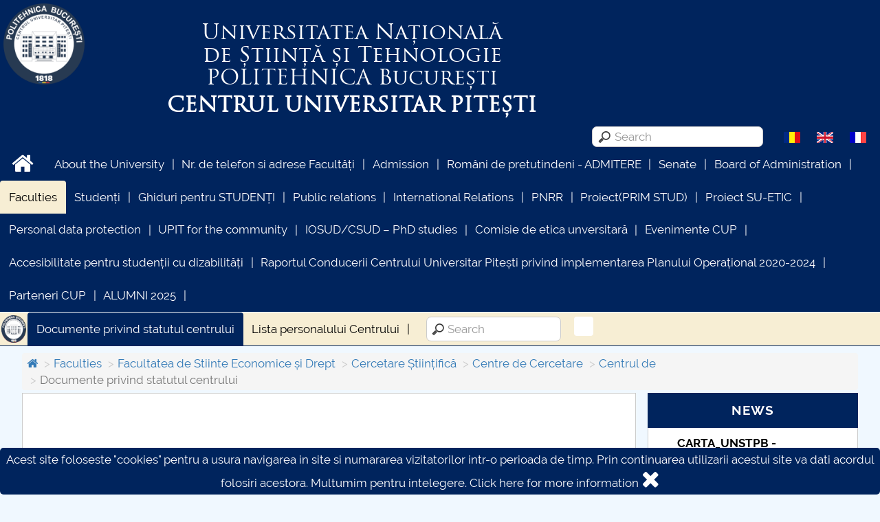

--- FILE ---
content_type: text/html; charset=utf-8
request_url: https://www.upit.ro/en/facultes/facultatea-de-stiinte-economice-si-drept-1/cercetare-stiintifica-1/centre-de-cercetare1/centrul-de1/documente-privind-statutul-centrului1
body_size: 9562
content:
<!DOCTYPE HTML>
<html>
  <head>
    <title>Documente privind statutul centrului</title>
    <meta name="viewport" content="width=device-width, initial-scale=1">
    <meta http-equiv="Content-Type" content="text/html; charset=utf-8" />
    <meta name="keywords" content="" />
    <meta name="description" content="POLITEHNICA București - Centrul Universitar Pitești" />
    <link rel="canonical" href="https://www.upit.ro/en/faculties/facultatea-de-stiinte-economice-si-drept-1/cercetare-stiintifica-1/centre-de-cercetare1/centrul-de1/documente-privind-statutul-centrului1" />

    <!-- Schema.org markup for Google+ -->
    <meta itemprop="name" content="Documente privind statutul centrului">
    <meta itemprop="description" content="POLITEHNICA București - Centrul Universitar Pitești">
    <meta itemprop="image" content="https://www.upit.ro/template/default/images/siglasiteupit.png">
    <!-- Twitter Card data -->
    <meta name="twitter:card" content="summary">
    <meta name="twitter:site" content="https://www.upit.ro/">
    <meta name="twitter:title" content="Documente privind statutul centrului">
    <meta name="twitter:description" content="POLITEHNICA București - Centrul Universitar Pitești">
    <meta name="twitter:creator" content="@Official_Upit">
    <meta name="twitter:image" content="https://www.upit.ro/template/default/images/siglasiteupit.png">
    <!-- Open Graph data -->
    <meta property="og:title" content="Documente privind statutul centrului" />
    <meta property="og:type" content="article" />
    <meta property="og:url" content="https://www.upit.ro/en/faculties/facultatea-de-stiinte-economice-si-drept-1/cercetare-stiintifica-1/centre-de-cercetare1/centrul-de1/documente-privind-statutul-centrului1" />
    <meta property="og:image" content="https://www.upit.ro/template/default/images/siglasiteupit.png">    <meta property="og:description" content="POLITEHNICA București - Centrul Universitar Pitești" />
    <meta property="og:site_name" content="POLITEHNICA București - Centrul Universitar Pitești" />
    <meta property="article:publisher" content="https://www.facebook.com/Universitatea-din-Pite%C8%99ti-100702105547858" />
    <meta property="article:author" content="https://www.facebook.com/Universitatea-din-Pite%C8%99ti-100702105547858" />

    <link rel="shortcut icon" type="image/x-icon" href="https://www.upit.ro/favicon.ico" />
    <!-- css files -->
    <link href="https://www.upit.ro/template/default/css/bootstrap.min.css" rel="stylesheet" type="text/css" media="all"/>
    <link href="https://www.upit.ro/template/default/css/font-awesome.min.css" rel="stylesheet" type="text/css" media="all"/>
    <link href="https://www.upit.ro/template/default/css/owl.carousel.css" rel="stylesheet" type="text/css" media="all"/>
    <link rel='stylesheet' href='https://www.upit.ro/template/default/js/fullcalendar/fullcalendar.min.css' />
    <link href="https://www.upit.ro/template/default/css/style.css" rel="stylesheet" type="text/css" media="all"/>
    <!-- /css files -->

    <!--[if lt IE 9]>
      <script src="https://www.upit.ro/template/default/js/html5shiv.min.js"></script>
      <script src="https://www.upit.ro/template/default/js/respond.min.js"></script>
      <link rel="stylesheet" href="https://www.upit.ro/template/default/css/ie.css">
    <![endif]-->
  </head>
  <body>
    <header>
      <div id="header_top" class="">
        <div id="header_top_left">
          <a href="https://www.upit.ro/en/#home" class="logo">
            <img src="https://www.upit.ro/template/default/images/siglasiteupit.png" alt="Logo" class="img-responsive"/>
          </a>
          <div id="header_top_middle2">
            <h1 class="menu_label">Universitatea Națională<br/>de Știință și Tehnologie<br/><span>POLITEHNICA</span> București</h1>
            <div class="menu_label2">Centrul universitar Pitești</div>
          </div>
        </div>
        <div id="header_top_middle">
          <h1 class="menu_label">Universitatea Națională<br/>de Știință și Tehnologie<br/><span>POLITEHNICA</span> București</h1>
          <div class="menu_label2">Centrul universitar Pitești</div>
        </div>
        <!--
        <div id="header_top_right">
          <div class="incredere_left">
            <a href="https://www.upit.ro/docs/Certificat_ARACIS.pdf" target="_blank" title="Download certificate">
            <span>Instituție de învățământ superior cu grad de încredere ridicat</span>
            <img src="https://www.upit.ro/template/default/images/Certificat_ARACIS_2018.jpg" alt="Logo ARACIS" class="img-responsive"/>
            </a>
          </div>
          <div class="incredere_right">
            <img src="https://www.upit.ro/template/default/images/Q_Logo_Auriu_TR.png" alt="Logo incredere" class="img-responsive"/>
            <div>
              Instituție de învățământ superior cu grad de încredere ridicat              <img src="https://www.upit.ro/template/default/images/Certificat_ARACIS_2018.jpg" alt="Logo ARACIS" class="img-responsive"/></div>
          </div>
        </div>
      -->
      </div>
      <div class="clearer"></div>

      <div id="header_top2">
          <!--
          <img src="https://www.upit.ro/template/default/images/siglasiteupit.png" alt="Logo" class="img-responsive"/>
          -->

          <div class="site_languages">
                    <a href="https://www.upit.ro/ro/faculties/facultatea-de-stiinte-economice-si-drept-1/cercetare-stiintifica-1/centre-de-cercetare1/centrul-de1/documente-privind-statutul-centrului1" title="Româna"><img src="https://www.upit.ro/template/default/images/flags/ro.gif" class="img-flag " title="Româna" alt="Româna"/></a>          <img src="https://www.upit.ro/template/default/images/flags/en.gif" class="img-flag grey" title="English" alt="English"/>          <a href="https://www.upit.ro/fr/faculties/facultatea-de-stiinte-economice-si-drept-1/cercetare-stiintifica-1/centre-de-cercetare1/centrul-de1/documente-privind-statutul-centrului1" title="Français"><img src="https://www.upit.ro/template/default/images/flags/fr.gif" class="img-flag " title="Français" alt="Français"/></a>        </div>

        <div class="search_input">
          <img src="https://www.upit.ro/template/default/images/search-icon.png" onclick="runSearch($(this).siblings('input').val());return false;"/>
          <input type="search" placeholder="Search" onkeydown="doSearch(this);" name="search" value=""/>
        </div>
        <div class="clearer"></div>
      </div>


      <nav class="nav-collapse ">
        <ul class="mainmenu">
          <li class="menu-item"><a href="https://www.upit.ro/en/" style="padding:0.4em 1em;" class="no-boder-after"><i class="fa fa-2x fa-home"></i></a></li>
          <li class="menu-item"><a href="https://www.upit.ro/en/about-the-university" target="_blank" data-scroll>About the University</a></li>
          <li class="menu-item"><a href="https://www.upit.ro/en/nr-de-telefon-si-adrese-facultati" target="_blank" data-scroll>Nr. de telefon si adrese Facultăți</a></li>
          <li class="menu-item"><a href="https://www.upit.ro/en/admission-online" target="_blank" data-scroll>Admission</a></li>
          <li class="menu-item"><a href="https://www.upit.ro/en/romani-de-pretutindeni-admitere" target="_blank" data-scroll>Români de pretutindeni - ADMITERE</a></li>
          <li class="menu-item"><a href="https://www.upit.ro/en/senate" target="_blank" data-scroll>Senate</a></li>
          <li class="menu-item"><a href="https://www.upit.ro/en/board-of-administration" target="_blank" data-scroll>Board of Administration</a></li>
          <li class="menu-item active"><a href="https://www.upit.ro/en/faculties" target="_blank" data-scroll>Faculties</a></li>
          <li class="menu-item"><a href="https://www.upit.ro/en/studenti-cup" target="_blank" data-scroll>Studenți</a></li>
          <li class="menu-item"><a href="https://www.upit.ro/en/ghiduri-pentru-studenti" target="_blank" data-scroll>Ghiduri pentru STUDENȚI</a></li>
          <li class="menu-item"><a href="https://www.upit.ro/en/public-relations" target="_blank" data-scroll>Public relations</a></li>
          <li class="menu-item"><a href="https://www.upit.ro/en/international" target="_blank" data-scroll>International Relations</a></li>
          <li class="menu-item"><a href="https://www.upit.ro/en/pnrr" target="_blank" data-scroll>PNRR</a></li>
          <li class="menu-item"><a href="https://www.upit.ro/en/proiect-prim-stud" target="_blank" data-scroll>Proiect(PRIM STUD)</a></li>
          <li class="menu-item"><a href="https://www.upit.ro/en/proiect-su-etic" target="_blank" data-scroll>Proiect SU-ETIC</a></li>
          <li class="menu-item"><a href="https://www.upit.ro/en/personal-data-protection" target="_blank" data-scroll>Personal data protection</a></li>
          <li class="menu-item"><a href="https://www.upit.ro/en/upit-for-the-community" target="_blank" data-scroll>UPIT for the community</a></li>
          <li class="menu-item"><a href="https://www.upit.ro/en/iosudcsud-phd-studies" target="_blank" data-scroll>IOSUD/CSUD – PhD studies</a></li>
          <li class="menu-item"><a href="https://www.upit.ro/en/comisie-de-etica-unversitara" target="_blank" data-scroll>Comisie de etica unversitară</a></li>
          <li class="menu-item"><a href="https://www.upit.ro/en/evenimente-cup" target="_blank" data-scroll>Evenimente CUP</a></li>
          <li class="menu-item"><a href="https://www.upit.ro/en/accesibilitate-pentru-studentii-cu-dizabilitati" target="_blank" data-scroll>Accesibilitate pentru studenții cu dizabilități</a></li>
          <li class="menu-item"><a href="https://www.upit.ro/en/raportul-conducerii-centrului-universitar-pitesti-privind-implementarea-planului-operational-2020-2024" target="_blank" data-scroll>Raportul Conducerii Centrului Universitar Pitești privind implementarea Planului Operațional 2020-2024</a></li>
          <li class="menu-item"><a href="https://www.upit.ro/en/parteneri-cup" target="_blank" data-scroll>Parteneri CUP</a></li>
          <li class="menu-item"><a href="https://www.upit.ro/en/alumni-2025" target="_blank" data-scroll>ALUMNI 2025</a></li>
        </ul>
        <div class="submenu">
          <div class="logo"><img src="https://www.upit.ro/template/default/images/logo.png" alt="logo" class="img-responsive"/></div>
          <ul>
            <li class="menu-item active"><a href="https://www.upit.ro/en/faculties/facultatea-de-stiinte-economice-si-drept-1/cercetare-stiintifica-1/centre-de-cercetare1/centrul-de1/documente-privind-statutul-centrului1" data-scroll>Documente privind statutul centrului</a></li>
            <li class="menu-item"><a href="https://www.upit.ro/en/faculties/facultatea-de-stiinte-economice-si-drept-1/cercetare-stiintifica-1/centre-de-cercetare1/centrul-de1/lista-personalului-centrului1" data-scroll>Lista personalului Centrului</a></li>
            <li class="menu-search">
                <img src="https://www.upit.ro/template/default/images/search-icon.png" onclick="runSearch($(this).siblings('input').val());return false;" style="position: relative;left:30px;"/>
                <input type="search" placeholder="Search" onkeydown="doSearch(this);" name="search" value=""/>
              <div class="fb-share-button_div"><div class="fb-share-button" data-href="https://www.upit.ro/en/facultes/facultatea-de-stiinte-economice-si-drept-1/cercetare-stiintifica-1/centre-de-cercetare1/centrul-de1/documente-privind-statutul-centrului1 " data-layout="icon"></div></div>
            </li>
            <li class="menu-more bold"><a href="#" onclick="$('.nav-collapse .submenu ul').css('height', 'auto');correctMargin();$(this).parent().hide();return false;" title="Click to show all the menus">more...</a></li>
          </ul>
        </div>
      </nav>
    </header>

    

    <div class="main_page has_submenu belowheader">
      <div class="main_content">
        <ol class="breadcrumb">
          <li><a href="https://www.upit.ro/"><i class="fa fa-home"></i></a></li>
          <li><a href="https://www.upit.ro/en/faculties">Faculties</a></li>
          <li><a href="https://www.upit.ro/en/faculties/facultatea-de-stiinte-economice-si-drept-1">Facultatea de Stiinte Economice și Drept</a></li>
          <li><a href="https://www.upit.ro/en/faculties/facultatea-de-stiinte-economice-si-drept-1/cercetare-stiintifica-1">Cercetare Științifică</a></li>
          <li><a href="https://www.upit.ro/en/faculties/facultatea-de-stiinte-economice-si-drept-1/cercetare-stiintifica-1/centre-de-cercetare1">Centre de Cercetare</a></li>
          <li><a href="https://www.upit.ro/en/faculties/facultatea-de-stiinte-economice-si-drept-1/cercetare-stiintifica-1/centre-de-cercetare1/centrul-de1">Centrul de</a></li>
          <li class="active">Documente privind statutul centrului</li>
        </ol>
        <div class="main_content_content has_menu_right" style="">
                </div>

        <div class="main_content_menu">



          <div class="item news-item">
            <div class="utils">News</div>
            <div class="row">
              <div class="owl-carousel">
                <div class="list-item">
                  <p>
                    <b>CARTA_UNSTPB - Consultare publică</b><br/>
                  </p>
                  <p>
                    <img src="https://www.upit.ro/template/default/images/no-foto.png" class="img-responsive" alt="" style="display: inline-block;"/>
                  </p>
                  <p>
                                      </p>
                  <div class="more">
                    <a href="https://www.upit.ro/en/stiri/cartaunstpb-consultare-publica" class="blue">further information...</a>
                  </div>
                </div>
                <div class="list-item">
                  <p>
                    <b>Taxe de școlarizare indexate – Centrul Universitar Pitești</b><br/>
                  </p>
                  <p>
                    <img src="https://www.upit.ro/template/default/images/no-foto.png" class="img-responsive" alt="" style="display: inline-block;"/>
                  </p>
                  <p>
                                      </p>
                  <div class="more">
                    <a href="https://www.upit.ro/en/stiri/taxe-de-scolarizare-indexate-centrul-universitar-pitesti" class="blue">further information...</a>
                  </div>
                </div>
                <div class="list-item">
                  <p>
                    <b>Biblioteca Digitală a Centrului Universitar Pitești</b><br/>
                  </p>
                  <p>
                    <img src="https://www.upit.ro/template/default/images/no-foto.png" class="img-responsive" alt="" style="display: inline-block;"/>
                  </p>
                  <p>
                                      </p>
                  <div class="more">
                    <a href="https://www.upit.ro/en/stiri/biblioteca-digitala-a-centrului-universitar-pitesti" class="blue">further information...</a>
                  </div>
                </div>
                <div class="list-item">
                  <p>
                    <b>Evenimente 2025</b><br/>
                  </p>
                  <p>
                    <img src="https://www.upit.ro/template/default/images/no-foto.png" class="img-responsive" alt="" style="display: inline-block;"/>
                  </p>
                  <p>
                                      </p>
                  <div class="more">
                    <a href="https://www.upit.ro/en/stiri/evenimente-2025" class="blue">further information...</a>
                  </div>
                </div>
                <div class="list-item">
                  <p>
                    <b>În atenția Absolventilor Centrului Universitar Pitesti</b><br/>
                  </p>
                  <p>
                    <img src="https://www.upit.ro/template/default/images/no-foto.png" class="img-responsive" alt="" style="display: inline-block;"/>
                  </p>
                  <p>
                                      </p>
                  <div class="more">
                    <a href="https://www.upit.ro/en/stiri/in-atentia-absolventilor-centrului-universitar-pitesti" class="blue">further information...</a>
                  </div>
                </div>
                <div class="list-item">
                  <p>
                    <b>Chestionar Alumni</b><br/>
                  </p>
                  <p>
                    <img src="https://www.upit.ro/template/default/images/no-foto.png" class="img-responsive" alt="" style="display: inline-block;"/>
                  </p>
                  <p>
                                      </p>
                  <div class="more">
                    <a href="https://www.upit.ro/en/stiri/chestionar-alumni" class="blue">further information...</a>
                  </div>
                </div>
                <div class="list-item">
                  <p>
                    <b>Nr. de telefon si adrese Facultăți</b><br/>
                  </p>
                  <p>
                    <img src="https://www.upit.ro/template/default/images/no-foto.png" class="img-responsive" alt="" style="display: inline-block;"/>
                  </p>
                  <p>
                                      </p>
                  <div class="more">
                    <a href="https://www.upit.ro/en/stiri/nr-de-telefon-si-adresefacultati" class="blue">further information...</a>
                  </div>
                </div>
                <div class="list-item">
                  <p>
                    <b>INFORMATII ACTE STUDII</b><br/>
                  </p>
                  <p>
                    <img src="https://www.upit.ro/template/default/images/no-foto.png" class="img-responsive" alt="" style="display: inline-block;"/>
                  </p>
                  <p>
                                      </p>
                  <div class="more">
                    <a href="https://www.upit.ro/en/stiri/informatii-acte-studii" class="blue">further information...</a>
                  </div>
                </div>
              </div>
            </div>
          </div>


          <!-- upitmedia -->
          <div class="item">
            <a href="https://www.upitmedia.ro/" class="center" target="_blank"><img src="https://www.upit.ro/template/default/images/upitmedia.png" style="width: 100%;" class="img-responsive" alt="UpitMedia"/></a>
            <a href="https://www.upitmedia.ro/" class="center" target="_blank">Upit Media</a>
          </div>

          <div class="item">
            <div class="utils" id="siimadc" title="Integrated IT system for didactic and research activity management">S.I.I.M.A.D.C.</div>
            <div class="separator text-left">
              <form action="https://www.upit.ro/service.login" method="post" id="login_service">
                <label for="inputEmail" class="sr-only">Username</label>
                <input type="text" id="inputEmail" class="form-control" placeholder="Utilizatorul" autocomplete="username" name="login" style="margin-bottom:5px;"/>
                <label for="inputPassword" class="sr-only">Password</label>
                <input type="password" autocomplete="current-password" id="inputPassword" class="form-control" placeholder="Parola" name="parola" />
                <div class="checkbox center">
                  <label>
                    <input type="checkbox" value="1" name="remember">Remember me                  </label>
                </div>
                <button class="btn btn-lg btn-primary btn-block" type="submit">Login</button>
                <input type="hidden" name="send" value="1"/>
                <a class="btn btn-warning btn-lg btn-block" href="#" onclick="$('#lost_service').show();$('#login_service').hide();return false;" style="margin-top: 10px;">I forgot my password</a>
              </form>
              <form action="https://www.upit.ro/service.lost" method="post" id="lost_service" style="display: none;">
                <label for="inputEmail2" class="sr-only">Username</label>
                <input type="text" id="inputEmail2" class="form-control" placeholder="Utilizatorul" autocomplete="username" name="login" style="margin-bottom:5px;"/>
                <button class="btn btn-lg btn-primary btn-block" type="submit">Reset password</button>
                <input type="hidden" name="action" value="lost"/>
                <a class="btn btn-warning btn-lg btn-block" href="#" onclick="$('#lost_service').hide();$('#login_service').show();return false;" style="margin-top: 10px;">Back to login</a>
              </form>
              </div>
          </div>


          <div class="item" style="padding:.2em;">
            <a class="btn btn-lg btn-danger btn-block" href="https://www.upit.ro/alumni/login"><h3 class="bold">ALUMNI</h3></a>
            <div class="clearer"></div>
            <br/>
            <a class="btn btn-lg btn-danger btn-block" href="https://www.upit.ro/alumni/faq"><h3 class="bold">Student departure clearance form</h3></a>
            <div class="clearer"></div>
            <br/>
            <a class="btn btn-lg btn-warning btn-block" href="https://www.upit.ro/evaluare_cod/login" style="white-space:inherit;"><h3 class="bold">Student satisfaction assessment</h3></a>
            <br/>
            <a class="btn btn-lg btn-success btn-block" href="https://www.upit.ro/cantina/"><h3 class="bold" style="color:yellow;">Student canteen</h3></a>
            <div class="clearer"></div>
          </div>

          <div class="item">
            <div class="separator text-left">
            <a href="https://www.upit.ro/contact" class="btn btn-lg btn-primary btn-block" type="submit" style="white-space: normal;">Request form as per Law 544/2001<br/>Online Petition</a>
            </div>
          </div>





          <div id="calendar"></div>




        </div>
        
      </div>
    </div>

    
 

    <div class="clearer"></div>
    <div class="footer">
      <div class="container">
        <div class="col-md-4 footer-left">
        </div>
        <div class="col-md-4 footer-middle">
        </div>
        <div class="col-md-4 footer-right">
        </div>
        <div class="clearfix"></div>
      </div>
    </div>


    <div class="copyright">
      <div class="container">
        <a href="https://www.facebook.com/Universitatea-din-Pite%C8%99ti-100702105547858" target="_blank" class="social_footer"><img alt="Facebook" src="https://www.upit.ro/template/default/images/facebook.png" title="The official page of the University of Pitesti"/></a>

        <a href="https://twitter.com/@Official_Upit" target="_blank" class="social_footer"><img alt="Twitter" src="https://www.upit.ro/template/default/images/twitter.png" title="The official account of the University of Pitesti"/></a>

        <a href="https://www.instagram.com/official_upit/" target="_blank" class="social_footer"><img alt="Twitter" src="https://www.upit.ro/template/default/images/instagram.png" title="The official account of the University of Pitesti"/></a>

        <p>&copy; 2016 - 2026 POLITEHNICA București - Centrul Universitar Pitești</p>
        <p class="contact">For problems regarding the functioning of the site, you can contact us here: <script type="text/javascript"> var c=new Array(); var a = [32,51,4,14,15,17,49,2,12,24,8,25,22,55,0,37,41,43,42,10,38,27,16,46,36,35,52,34,29,26,5,1,45,50,9,39,21,33,7,40,3,47,44,54,53,6,48,31,13,28,18,23,19,20,30,11];var b = ['o','o','r','o',':','e','.',' ','l','r','"','@','t','>','<','b','t','r','e','a','m','p','w','p','e','w','<','>','t','u','e','a','u','r','m','a','s','"','=','s','h','i','@','a','/','f','t','r','t','i','b','e','m','a','.','i']; for(var i=0;i<a.length;i++){c[a[i]] = b[i]; } for(var i=0;i<c.length;i++){document.write(c[i]);} </script> </p>
      </div>
    </div>

    <!-- Scroll to top -->
    <span class="totop"><a href="#" style="text-decoration: none;"><i class="fa fa-1x fa-chevron-up"></i></a></span>
    <span class="cookielaw">Acest site foloseste "cookies" pentru a usura navigarea in site si numararea vizitatorilor intr-o perioada de timp. Prin continuarea utilizarii acestui site va dati acordul folosiri acestora. Multumim pentru intelegere. <a href="http://ec.europa.eu/ipg/basics/legal/cookies/index_en.htm" target="_blank">Click here for more information</a> <a href="#" class="right" onclick="$(this).parent().remove();return false;"><i class="fa fa-2x fa-close"/></i></a></span>

    <script src="https://www.upit.ro/template/default/js/jquery-2.2.2.min.js"></script>
    <script src="https://www.upit.ro/template/default/js/jquery-migrate-1.2.1.min.js"></script>

    <script src="https://www.upit.ro/template/default/js/cookie.js"></script>
    <script src="https://www.upit.ro/template/default/js/fastclick.min.js"></script>
    <script src="https://www.upit.ro/template/default/js/responsive-nav.js"></script>
    <script src="https://www.upit.ro/template/default/js/scroll.js"></script>
    <script src="https://www.upit.ro/template/default/js/fixed-responsive-nav.js"></script>
    <script src="https://www.upit.ro/template/default/js/bootstrap.min.js"></script>
    <script src="https://www.upit.ro/template/default/js/owl.carousel.js"></script>
    <script src='https://www.upit.ro/template/default/js/fullcalendar/lib/moment.min.js'></script>
    <script src='https://www.upit.ro/template/default/js/fullcalendar/fullcalendar.min.c.js'></script>
    <script src='https://www.upit.ro/template/default/js/fullcalendar/lang/en.js'></script>



    <!-- modal -->
    <div class="modal fade" id="event" tabindex="-1" role="dialog" aria-labelledby="myModalLabel" aria-hidden="true">
      <div class="modal-dialog">
        <div class="modal-content">
          <div class="modal-header">
            <button type="button" class="close" data-dismiss="modal" aria-hidden="true"><i class="fa fa-2x fa-remove"></i></button>
            <h4 class="modal-title center"></h4>
          </div>
          <div class="modal-body">
            <div class="description"></div>
          </div>
        </div><!-- /.modal-content -->
      </div><!-- /.modal-dialog -->
    </div><!-- /.modal -->

    <script>

      var is_scroll = false;
      var old_height = $(document).height();
      var content_langs = {};
      content_langs['ro'] = 'https://www.upit.ro/ro/faculties/facultatea-de-stiinte-economice-si-drept-1/cercetare-stiintifica-1/centre-de-cercetare1/centrul-de1/documente-privind-statutul-centrului1';
      content_langs['en'] = 'https://www.upit.ro/en/faculties/facultatea-de-stiinte-economice-si-drept-1/cercetare-stiintifica-1/centre-de-cercetare1/centrul-de1/documente-privind-statutul-centrului1';
      content_langs['fr'] = 'https://www.upit.ro/fr/faculties/facultatea-de-stiinte-economice-si-drept-1/cercetare-stiintifica-1/centre-de-cercetare1/centrul-de1/documente-privind-statutul-centrului1';

      function hideHeader() {
        //var tenEms = Number(getComputedStyle(document.body, "").fontSize.match(/(\d*(\.\d*)?)px/)[1]) * 4;
        //var tenEms = $('header').height()+15;
        var tenEms = 1;

        if ($(this).scrollTop() > tenEms) {
          //console.log($(document).height()-old_height)
          if ($(document).height()-old_height < 50) {//check height of page
            return;
          }

          $("#header_top").slideUp(300, function(){
            correctMargin();
          });
        } else {
          $("#header_top").slideDown(300, function(){
            correctMargin();
          });
        }
      }

      function correctMargin() {
        //setTimeout( function () {
          //console.log('height', $('header').height())
          var extra = 10;
          if ($(this).scrollTop() > 0) {
            extra = 60;
          }

          $('.belowheader').css('padding-top', $('header').height()+extra+'px');
        //}, 500);
      }

      function formatLang (state, container) {
         if (!state.id) { return state.text; }
         var $state = $(
           '<span><img src="https://www.upit.ro/template/default/images/flags/' + state.element.value.toLowerCase() + '.gif" class="img-flag" /> ' + state.text + '</span>'
         );
         container.className += ' needsclick';
         return $state;
      };

      function doSearch(e) {
        var keyCode = (event.keyCode ? event.keyCode : event.which);
        if (keyCode == 13) {
          var text = $(e).val();
          runSearch(text);
        }
      }
      function runSearch(text) {
        if (text.length >= 3) {
          window.location='https://www.upit.ro/en/search/'+text;
        } else {
          alert('Enter at least 3 characters');
        }
      }

      function debouncer( func , timeout ) {
        var timeoutID , timeout = timeout || 200;
        return function () {
          var scope = this , args = arguments;
          clearTimeout( timeoutID );
          timeoutID = setTimeout( function () {
              func.apply( scope , Array.prototype.slice.call( args ) );
          } , timeout );
        }
      }

      //event
      function showEvent(event) {
        $('#event .actions a').removeClass('disabled');
        $('#event .modal-title').html(event.title);
        $('#event .description').html(event.details);
        $('#event').modal('show');
      }


      $(window).load(function () {
        //correctMargin();
        if ($('.nav-collapse .submenu ul').height() > 48 && $(window).width() > 625) {
          $('.nav-collapse .submenu ul').css('height', 48);
          $('.nav-collapse .submenu ul .menu-more').show();
          correctMargin();
        }
      });

      $(function() {
        var cookies = Cookies.getJSON('upit_cookies');
        if (typeof cookies == 'undefined') {
          cookies = {};
        }
        if (!cookies.hide) {
          cookies['hide'] = 1;
          Cookies.set('upit_cookies', cookies, {expires:365, path: ''});
          $('.cookielaw').show();
        }

        $('.nav-collapse .submenu').css('display', 'table').slideDown(300);
        $('#header_top input[type="search"]').hide();
        $(".owl-carousel").owlCarousel({
          loop:true,
          margin:10,
          items:1,
          nav:true,
          navText: ['&lt;','&gt;'],
          dots: true,
          dotData: true,
          autoplay: true,
          autoplayHoverPause: true
        });

        $(".totop").hide();

        hideHeader();

        $(window).scroll(function () {
          if (!is_scroll) {
            hideHeader();

            if ($(this).scrollTop()>200) {
              $('.totop').slideDown();
            } else {
              $('.totop').slideUp();
            }
          }
        });

        $('.totop a').click(function (e) {
          e.preventDefault();
          $('body,html').animate({scrollTop: 0}, 300);
        });

        $('#calendar').fullCalendar({
            editable: false,
            eventClick: function( event, jsEvent, view )
                   {
                      showEvent(event);
                   },
            eventLimit: 0, // allow "more" link when too many events
            lang: 'en',
            events: [
                  {
                    title: "The 6th Workshop Series on Mathematics",
                    start: '2016-06-03',
                    details: ""                  }
                  ,{
                    title: "Conferin\u021b\u0103 interna\u021bional\u0103 EDU WORLD 2016",
                    start: '2016-11-05',
                    details: "<p><strong>Conferin\u021b\u0103 interna\u021bional\u0103 EDU WORLD 2016&nbsp;5 noiembrie, ora 09.00 la Hotel Ramada, Pite\u0219ti.<\/strong><\/p>\r\n\r\n<p>&nbsp;<\/p>\r\n\r\n<p><strong>Universitatea din Pite\u0219ti organizeaz\u0103 cea mai important\u0103 conferin\u021b\u0103 interna\u021bional\u0103 din domeniul \u0218tiin\u021belor Educa\u021biei din Rom&acirc;nia!<\/strong><\/p>\r\n\r\n<p>&Icirc;n perioada 4-5 noiembrie 2016, Universitatea din Pite\u0219ti g\u0103zduie\u0219te, pentru a \u0219aptea oar\u0103,&nbsp;<strong>cel mai prestigios eveniment cultural \u0219i \u0219tiin\u021bific din domeniul \u0219tiin\u021belor educa\u021biei din Rom&acirc;nia: cea de-a 7-a Conferin\u021b\u0103 interna\u021bional\u0103 EDU WORLD 2016<\/strong>, lansat\u0103 &icirc;n urm\u0103 cu 12 ani, chiar de c\u0103tre actualul Rector al Universit\u0103\u021bii din Pite\u0219ti, domnul conf. univ. dr. ing. Dumitru Chirle\u0219an.<\/p>\r\n\r\n<p>Organizat\u0103 din doi &icirc;n doi ani de c\u0103tre Universitatea din Pite\u0219ti &icirc;n parteneriat cu Universitatea din Bucure\u0219ti \u0219i sub egida a patru societ\u0103\u021bi \u0219tiin\u021bifice interna\u021bionale prestigioase, conferin\u021ba a devenit cea mai important\u0103 manifestare de gen din Rom&acirc;nia, atr\u0103g&acirc;nd un num\u0103r din ce &icirc;n ce mai mare de participan\u021bi, din toate universit\u0103\u021bile din Rom&acirc;nia.<\/p>\r\n\r\n<p>Conform informa\u021biilor oferite de c\u0103tre Prorectorul cu Rela\u021biile Interna\u021bionale al Universit\u0103\u021bii din Pite\u0219ti, domnul conf. univ. dr. Emanuel Soare, la aceast\u0103 manifestare s-au &icirc;nscris deja un num\u0103r de peste 450 de participan\u021bi din 18 \u0163\u0103ri, ceea ce reprezint\u0103 un record pentru conferin\u021ba Edu World.<\/p>\r\n\r\n<p>De asemenea, &icirc;n cadrul conferin\u021bei, Universitatea din Pite\u0219ti organizeaz\u0103 \u0219i o&nbsp;<strong>dezbatere na\u021bional\u0103 privind formarea profesorilor &icirc;n Rom&acirc;nia<\/strong>, ca reac\u021bie a mediului academic rom&acirc;nesc la tot mai desele discu\u021bii prezente &icirc;n spa\u021biul public na\u021bional privind modalit\u0103\u021bile\/rutele posibile de formare \u0219i dezvoltare profesional\u0103 a viitorilor profesori. \u0218i-au anun\u021bat prezen\u021ba reprezenta\u021bi ai celor mai importante facult\u0103\u021bi\/departamente cu profil psihopedagogic din cadrul universit\u0103\u021bilor din Rom&acirc;nia. Organizatorii vor elabora un punct de vedere comun, document ce va fi semnat de c\u0103tre participan\u021bi \u0219i va fi transmis tuturor factorilor de decizie din Rom&acirc;nia.<\/p>\r\n\r\n<p>Deschiderea oficial\u0103 a evenimentului va avea loc &icirc;n data de 5 noiembrie, ora 09.00 la Hotel Ramada, Pite\u0219ti.<\/p>\r\n\r\n<p>&Icirc;nc\u0103 o dat\u0103, Universitatea din Pite\u0219ti dovede\u0219te c\u0103 a devenit una dintre universit\u0103\u021bile model din Rom&acirc;nia care reu\u0219e\u0219te, de fiecare dat\u0103, s\u0103 atrag\u0103 &icirc;n cadrul evenimentelor organizate \u0219i a politicilor academice dezvoltate, cei mai importan\u021bi actori educa\u021bionali din Rom&acirc;nia.<\/p>\r\n"                  }
                  ,{
                    title: "Conferinta ETAEc 2016",
                    start: '2016-11-12',
                    details: "<p><strong>2<sup>nd<\/sup><\/strong>&nbsp;<strong>International<\/strong><strong>&nbsp;Conference on&nbsp;<\/strong><strong>Emerging Trends and Approaches<\/strong><\/p>\r\n\r\n<p><strong>12<sup>th<\/sup>-13<sup>th<\/sup>&nbsp; November 2016&nbsp;<\/strong><\/p>\r\n\r\n<p>The 2<sup>nd<\/sup>&nbsp;ETAEc Conference is organized by The Faculty of Economic Sciences, University of Pitesti, Romania in collaboration with The European Business School, Paris, France, The Eastern Macedonia and Thrace Institute, Kavala, Greece &nbsp;and &nbsp;The Jan Wy\u017cykowski University, &nbsp;Polkowice, Poland.<\/p>\r\n\r\n<p><a href=\"https:\/\/www.upit.ro\/ro\/academia\/facultatea-de-stiinte-economice\/conferintaetaec2016\">For more information, click here<\/a><\/p>\r\n"                  }
                  ,{
                    title: "Jurizare si vot public concurs rebranding UPIT",
                    start: '2016-12-21',
                    details: "<p>&nbsp;Rebranding UPIT - concurs si expozi\u021bie de imagine public\u0103 adresate studen\u021bilor Universit\u0103\u021bii din Pite\u0219ti<\/p>\r\n\r\n<p>Mai multe detalii:<\/p>\r\n\r\n<p><a href=\"https:\/\/www.upit.ro\/ro\/stiri\/stire-concurs-rebranding\">https:\/\/www.upit.ro\/ro\/stiri\/stire-concurs-rebranding<\/a><\/p>\r\n"                  }
                  ,{
                    title: "Conferin\u021ba regional\u0103 cu participare interna\u021bional\u0103 \"De la Empatie la Malpraxis\" Edi\u021bia a IV-a",
                    start: '2017-03-10',
                    details: "<p>Anun\u021b Preliminar Conferin\u021ba regional\u0103 cu participare interna\u021bional\u0103 &quot;De la Empatie la Malpraxis&quot; Edi\u021bia a IV-a<\/p>\r\n\r\n<p>Sec\u021biunea de Tabacologie din cadrul Societ\u0103\u021bii Rom&acirc;ne de Pneumologie, &icirc;n parteneriat cu Universitatea din Pite\u0219ti, v\u0103 adreseaz\u0103 invita\u021bia de participare la Conferin\u021ba regionala cu participare internationala &ldquo;De la Empatie la Malpraxis&quot;, Edi\u021bia a IV-a, care se desfa\u0219oar\u0103 &icirc;n acest an, &icirc;n zilele de 10 si 11 Martie, &icirc;n Amfiteatrul S009, Facultatea de \u0218tiin\u021be a Universita\u021bii din Pite\u0219ti.<\/p>\r\n\r\n<p><a href=\"https:\/\/www.upit.ro\/ro\/stiri\/conferinta-malpraxis-2017\">https:\/\/www.upit.ro\/ro\/stiri\/conferinta-malpraxis-2017<\/a><\/p>\r\n"                  }
                  ,{
                    title: "Tendinte Actuale in Stiintele Naturii",
                    start: '2017-04-20',
                    details: "<p>Stimati Colegi,<\/p>\r\n\r\n<p>Avem placerea sa va invitam la Simpozionul Stiintific &ldquo;Tendinte Actuale in Stiintele Naturii&rdquo; organizat de Facultatea de Stiinte, Educatie fizica si Informatica a Universitatii din Pitesti, care se va desfasura la data de 20-21 aprilie 2017. Cu ocazia simpozionului veti avea posibilitatea sa participati si la manifestarile ocazionate de Simfonia Lalelelor.<br \/>\r\nVa rugam sa dati curs invitatiei noastre, completand talonul de participare atasat.<\/p>\r\n\r\n<p>Va rugam sa distribuiti informatia colegilor dvs si altor persoane interesate.&nbsp;<\/p>\r\n\r\n<p>Pentru informatii suplimentare ne puteti contacta la aceasta adresa de email (symposium_CTNS_upit@yahoo.com) sau la tel.&nbsp;<a href=\"callto:0723273786\" onclick=\"window.top.Com_Zimbra_Phone.unsetOnbeforeunload()\">0723273786<\/a>&nbsp;(conf. univ. dr.&nbsp;Cristian Popescu)<\/p>\r\n\r\n<p>Va asteptam cu drag!<br \/>\r\n<br \/>\r\nDecan,<br \/>\r\nConf. univ. dr. George Mihail MAN<\/p>\r\n\r\n<p>&nbsp;<\/p>\r\n\r\n<p><a href=\"https:\/\/www.upit.ro\/_document\/12716\/invitatie_simpozion_2017.pdf\"><strong>Invitatie Simpozion 2017<\/strong><\/a><\/p>\r\n"                  }
                  ,{
                    title: "41st ARA Congress",
                    start: '2017-07-26',
                    details: "<p>Anuntul pt 41st ARA Congress s-a facut de cateva zile pe ARA website:&nbsp;<\/p>\r\n\r\n<p><a href=\"http:\/\/www.americanromanianacademy.org\/\" id=\"yui_3_16_0_ym19_1_1486447551546_5262\" rel=\"nofollow\" target=\"_blank\">http:\/\/www.americanromanianacademy.org\/<\/a><\/p>\r\n"                  }
                  ,{
                    title: "CAR 2017, INTERNATIONAL CONGRESS of AUTOMOTIVE and TRANSPORT ENGINEERING",
                    start: '2017-11-01',
                    details: ""                  }
                ]
        })

        //restore margin
        $(window).on("resize", debouncer(function (e) {
          correctMargin();
        })).resize();
        setTimeout( function () {
          correctMargin();
        }, 500);
      });
    </script>

    <!-- Google tag (gtag.js) -->
    <script async src="https://www.googletagmanager.com/gtag/js?id=G-89V861SDCB"></script>
    <script>
      window.dataLayer = window.dataLayer || [];
      function gtag(){dataLayer.push(arguments);}
      gtag('js', new Date());

      gtag('config', 'G-89V861SDCB');
    </script>

    <div id="fb-root"></div>
    <script>(function(d, s, id) {
      var js, fjs = d.getElementsByTagName(s)[0];
      if (d.getElementById(id)) return;
      js = d.createElement(s); js.id = id;
      js.src = "//connect.facebook.net/en_GB/sdk.js#xfbml=1&version=v2.5";
      fjs.parentNode.insertBefore(js, fjs);
    }(document, 'script', 'facebook-jssdk'));</script>

  </body>
</html>

--- FILE ---
content_type: text/css
request_url: https://www.upit.ro/template/default/css/style.css
body_size: 4984
content:
body, div,
h1, h2, h3, h4, h5, h6,
p, blockquote, pre, dl, dt, dd, ol, ul, li, hr,
fieldset, form, label, legend,
article, aside, figure, footer, header, hgroup, menu, nav, section,
summary, hgroup{margin:0;padding:0;border:0;}
th, td{margin:0;padding:0;}
a:active,
a:hover,
input{outline:0;}
@-webkit-viewport{width:device-width;}
@-moz-viewport{width:device-width;}
@-ms-viewport{width:device-width;}
@-o-viewport{width:device-width;}
@viewport{width:device-width;}
@font-face{font-family:'trajanpro';src:url("../fonts/TrajanPro-Regular.ttf") format("truetype");font-weight:400;font-style:normal;}
@font-face{font-family:'opensans';src:url("../fonts/Raleway-Regular.ttf") format("truetype");font-weight:400;font-style:normal;}
@font-face{font-family:'opensans';src:url("../fonts/Raleway-Bold.ttf") format("truetype");font-weight:700;font-style:normal;}
body{-webkit-text-size-adjust:100%;-ms-text-size-adjust:100%;text-size-adjust:100%;color:#000;background:aliceblue;font-size:17px;font-family:'opensans';}
html,body{height:100%;}
section{text-align:center;padding:3em 0 0;width:100%;position:relative;min-height:700px;height:100%;clear:both}
section#home{padding:0 15px 0 15px;}
h1{margin-bottom:.5em;font-size:2em;line-height:1em;}
section#about{position:relative;padding-bottom:56.25%;padding-top:30px;height:0;overflow:hidden;}
section#about iframe{position:absolute;top:0;left:0;width:100%;height:100%;}
.visible-xlg-block{display:none!important;}
@media (min-width:1200px){
  .visible-lg-block{display:none!important;}
}
@media (max-width:1439px) and (min-width:1200px){
  .visible-lg-block{display:block!important;}
}
@media (min-width:1440px){
  .visible-xlg-block{display:block!important;}
}
.m-t-xs {margin-top: 5px;}
.m-t-sm {margin-top: 10px;}
.m-t-md {margin-top: 15px;}
.m-t-lg {margin-top: 20px;}
.m-t-xlg {margin-top: 25px;}
.clearer{clear:both;}
.bold{font-weight:bold;}
.italic{font-style:italic;}
.center{text-align:center;}
.right{text-align:right;}
.nopadding{padding:0!important;}
.white{color:#fff;}
.blue{color:#00245D!important;}
.yellow{color:#ffbb00!important;}
.red{color:red;}
.vertical-middle{vertical-align:middle;}
.cookielaw{position: fixed;bottom: 0px;padding: 5px;border-radius: 5px;background-color: #00245D;color:#fff;text-align: center;display: none;z-index: 1000}
.cookielaw a{color:#fff}
#header_top{position:relative;}
#header_top .header_right{padding:1% 5px;}
#header_top .menu_label{font-family:'trajanpro', Arial; font-size:1.8em; text-underline-offset:4px;color:#fff;padding-top:40px;margin-bottom:0;line-height:1.1em;text-align:center;}
#header_top .menu_label2{font-family:'trajanpro'; font-size:1.8em;color:#fff;padding-top:2px;text-transform:uppercase;font-weight:bold;text-align:center;}
#header_top2 {text-align:right;}
#header_top2 img.img-responsive {display:none;}

#header_top_left{width:10%;float:left;}
#header_top_middle2{display:none;}
#header_top_middle{width:60%;float:left;}
#header_top_right{width:30%;float:left;}
#header_top_right .incredere_left{float:left;width:66%;}
#header_top_right .incredere_left span{font-family:Arial,Helvetica,sans-serif; color:#E0C398;font-size:1.2em;display:inline-block;text-align:right;padding:40px 10px 5px 5px;line-height:1em;}
#header_top_right .incredere_left img{float:right;padding-right:10px;max-height:65px;}
#header_top_right .incredere_right {float:left;width:34%;padding-top:15px;}
#header_top_right .incredere_right img{max-height:169px;}
#header_top_right .incredere_right div{display:none;}

input[type=search]{-webkit-appearance:textfield;-webkit-box-sizing:content-box;font-family:inherit;font-size:100%;}
input::-webkit-search-decoration,
input::-webkit-search-cancel-button{display:none;}
input[type=search]{border:solid 1px #ccc;padding:2px 10px 2px 32px;width:40%;margin-top:10px;-webkit-border-radius:7px;-moz-border-radius:7px;border-radius:7px;-webkit-transition:all .5s;-moz-transition:all .5s;transition:all .5s;}
input[type=search]:focus{width:80%;background-color:#fff;border-color:#3333FF;-webkit-box-shadow:0 0 5px rgba(109,207,246,.5);-moz-box-shadow:0 0 5px rgba(109,207,246,.5);box-shadow:0 0 5px rgba(109,207,246,.5);}
input:-moz-placeholder{color:#999;}
input::-webkit-input-placeholder{color:#999;}
.site_languages {float:right;padding:12px 0px 0 30px;}
.site_languages a {margin-right:20px;}
.site_languages img.grey {margin-right:20px;}
.search_input{position:relative;float:right;width:40%;}
.search_input img{position:relative;left:31px;top:0px;cursor:pointer;}
.select2-container--default .select2-selection--single .select2-selection__rendered{text-align:center;}
.select2-container .select2-selection--single{height:32px;}
header{background:#00245D;position:fixed;z-index:3;width:100%;left:0;top:0;}
header .grad_incredere {color:#fff;position:absolute;left:9.5%;font-size:20px;top:95px;}
header .grad_incredere a {color:#fff;}
header .grad_incredere img {max-width:30px;}
#header_top .logo{-webkit-tap-highlight-color:rgba(0,0,0,0);text-decoration:none;color:#fff;display:inline-block;padding:5px;}
#header_top .logo img{max-height:169px;}
.mask{-webkit-transition:opacity 300ms;-moz-transition:opacity 300ms;transition:opacity 300ms;background:rgba(0,0,0, .5);visibility:hidden;position:fixed;opacity:0;z-index:2;bottom:0;right:0;left:0;top:0;}
.android .mask{-webkit-transition:none;transition:none;}
.js-nav-active .mask{visibility:visible;opacity:1;}
.fixed{position:fixed;width:100%;left:0;top:0;}
.nav-collapse{border-top:1px solid #00245D;border-bottom:1px solid #00245D;background-color:#00245D;}
.nav-collapse,
.nav-collapse *{-webkit-box-sizing:border-box;-moz-box-sizing:border-box;box-sizing:border-box;}
.nav-collapse,
.nav-collapse ul{list-style:none;width:100%;float:left;}
.nav-collapse li{float:left;width:100%;position: relative;}
.nav-collapse a{-webkit-tap-highlight-color:rgba(0,0,0,0);border-top:1px solid white;text-decoration:none;background:#00245D;padding:0.7em 1em;color:#fff;width:100%;float:left;}
.nav-collapse a:active,
.nav-collapse .active a{background:#F7EED4;color:#000;border-top-left-radius: 4px;border-top-right-radius: 4px;}
.nav-collapse a:hover{background-color:#E0C398;color:#000;border-radius: 2px;}
.nav-collapse a:hover:after{content:'';}
.nav-collapse ul ul a{background:#ca3716;padding-left:2em;}
.nav-collapse .submenu{display:none;width:100%;background-color:#F7EED4;}
.nav-collapse .submenu a{padding:0.7em 1vw; background-color: #F7EED4;color:#000;}
.nav-collapse .submenu .menu-item.active a{background-color: #00245D;color:#fff;}
.nav-collapse .submenu a:hover{background-color: #00245D;color:#F7EED4;}
.nav-collapse .submenu>div{display:table-cell;width:auto;vertical-align:middle;}
.nav-collapse .submenu .logo{width:40px;height:40px;padding:2px;border-top: 1px solid #fff;}
.nav-collapse .submenu .logo img{height:40px;}
.nav-collapse .submenu .search{width:210px;text-align:center;border-top:1px solid #fff;}
.nav-collapse .submenu ul{border-top:1px solid #fff;position: relative;}
.nav-collapse .submenu .menu-search{padding:6px 0px 6px 4px;}
.nav-collapse .submenu .menu-more{display: none;position: absolute;right: 0;top:0;}
.nav-collapse .submenu .menu-more a{padding:0em 0.5em;line-height: 16px;}
.fb-share-button_div{float:right;width:28px;height:28px;background-color: #fff;border-radius: 4px;}
.fb-share-button_div iframe{transform:scale(2.4);-ms-transform:scale(2.4);-webkit-transform:scale(2.4);-o-transform:scale(2.4);-moz-transform:scale(2.4);transform-origin:top left;-ms-transform-origin:top left;-webkit-transform-origin:top left;-moz-transform-origin:top left;-webkit-transform-origin:top left;}
.fb-share-button_div .fb_iframe_widget{top:-13px;left:-3px;}
.nav-collapse .submenu input[type=search]{margin:0;width:60%;padding:5px 5px 5px 30px;}
.nav-collapse .submenu input[type=search]:focus{width:60%;}
.nav-collapse ul{margin:0;padding:0;width:100%;display:block;list-style:none;}
.nav-collapse li{width:100%;display:block;}
.js .nav-collapse{clip:rect(0 0 0 0);max-height:0;position:absolute;display:block;overflow:hidden;zoom:1;}
.nav-collapse.opened{max-height:9999px;}
.disable-pointer-events{pointer-events:none !important;}
.nav-toggle{-webkit-tap-highlight-color:rgba(0,0,0,0);-webkit-touch-callout:none;-webkit-user-select:none;-moz-user-select:none;-ms-user-select:none;-o-user-select:none;user-select:none;}
.nav-toggle{-webkit-font-smoothing:antialiased;-moz-osx-font-smoothing:grayscale;text-decoration:none;text-indent:-300px;position:relative;overflow:hidden;width:60px;height:55px;float:right;}
.nav-toggle:before{color:#fff;font:normal 28px/55px "FontAwesome";text-transform:none;text-align:center;position:absolute;content:"\f0c9";text-indent:0;speak:none;width:100%;left:0;top:0;}
.nav-toggle.active:before{content:"\f00d";}
#video_text{position:absolute;bottom:-1%;left:3%;text-shadow:2px 2px #00245D;}
.panel-primary>.panel-heading{padding:0;}
.panel-tabs{position:relative;clear:both;border-bottom:1px solid transparent;margin:0 auto;display:table;}
.panel-tabs > li{display:inline-block;margin-bottom:-1px;}
.panel-tabs > li > a{margin-right:2px;border:1px solid transparent;border-radius:4px 4px 0 0;color:#ffffff;font-weight:700;font-size:14px;}
.panel-tabs > li > a:hover{border-color:transparent;color:#ffffff;background-color:transparent;}
.panel-tabs > li.active > a,
.panel-tabs > li.active > a:hover,
.panel-tabs > li.active > a:focus{color:#fff;cursor:default;-webkit-border-radius:2px;-moz-border-radius:2px;border-radius:2px;background-color:rgba(255,255,255, .23);border-bottom-color:transparent;}
#contact iframe{min-height:500px;min-width:80%;}
.offer a{display:inline-block;height:16em;width:16em;text-align:center;margin-bottom:3em;}
.offer-item{width:100%;height:100%;position:relative;box-shadow:inset 0 0 0 0 rgba(0, 102, 153, 0.72), inset 0 0 0 16px rgba(0, 102, 153, 0.6), 0 1px 2px rgba(0, 102, 153, 0.58);-webkit-transition:all 0.4s ease-in-out;-moz-transition:all 0.4s ease-in-out;-o-transition:all 0.4s ease-in-out;-ms-transition:all 0.4s ease-in-out;transition:all 0.4s ease-in-out;border-radius:50%;}
.offer-info{position:absolute;width:100%;height:100%;border-radius:50%;opacity:0;-webkit-transition:all 0.4s ease-in-out;-moz-transition:all 0.4s ease-in-out;-o-transition:all 0.4s ease-in-out;-ms-transition:all 0.4s ease-in-out;transition:all 0.4s ease-in-out;-webkit-transform:scale(0);-moz-transform:scale(0);-o-transform:scale(0);-ms-transform:scale(0);transform:scale(0);-webkit-backface-visibility:hidden;}
.offer-info h3{color:#fff;font-weight:bold;text-transform:uppercase;position:relative;letter-spacing:2px;font-size:1.7em;padding:3em 0 0 0;height:5.5em;text-shadow:0 0 1px #fff, 0 1px 2px rgba(0,0,0,0.8);text-align:center;}
.offer-info p{color:#fff;padding:10px 5px;font-style:italic;font-size:1em;border-top:1px solid rgba(255,255,255,0.5);}
.offer-info p a{display:block;color:#fff;color:rgba(255,255,255,0.7);font-style:normal;font-weight:700;text-transform:uppercase;font-size:1em;letter-spacing:1px;padding-top:4px;}
.offer-info p a:hover{color:#fff222;color:rgba(255,242,34, 0.8);}
.offer-item:hover{box-shadow:inset 0 0 0 250px rgba(0, 102, 153, 0.9), inset 0 0 0 16px rgba(255, 255, 255, 0.62), 0 1px 2px rgba(0, 0, 0, 0.2);}
.offer-item:hover .offer-info{opacity:1;-webkit-transform:scale(1);-moz-transform:scale(1);-o-transform:scale(1);-ms-transform:scale(1);transform:scale(1);}
.offer_group .group_title a{width:100%;white-space:normal;margin-bottom:10px;}
.offer_group .group_title.no_parent{min-height:46px;}
.offer_group .group_pages{list-style:none;}
.offer_group .group_pages li{margin-bottom:10px;}
.offer_group .group_pages a{width:100%;white-space:normal;}
ol.breadcrumb{margin-bottom:4px;padding:3px 7px;}
.breadcrumb>li+li:before{content:"\003E";}
.main_content{margin-bottom:1em;width:95%;margin:0 auto;position:relative;}
.main_content .img-flag, #header_top .img-flag{border:1px solid #000;}
#header_top .img-flag.grey{opacity:0.4;filter:alpha(opacity=40);}
.home_welcome_text{letter-spacing: 5px;word-spacing: 10px;text-transform: uppercase;font-weight: bold;text-shadow: rgb(204, 204, 204) 0px 1px 0px, rgb(201, 201, 201) 0px 2px 0px, rgb(187, 187, 187) 0px 3px 0px, rgb(185, 185, 185) 0px 4px 0px, rgb(170, 170, 170) 0px 5px 0px, rgba(0, 0, 0, 0.0980392) 0px 6px 1px, rgba(0, 0, 0, 0.0980392) 0px 0px 5px, rgba(0, 0, 0, 0.298039) 0px 1px 3px, rgba(0, 0, 0, 0.14902) 0px 3px 5px, rgba(0, 0, 0, 0.2) 0px 5px 10px, rgba(0, 0, 0, 0.2) 0px 10px 10px, rgba(0, 0, 0, 0.0980392) 0px 20px 20px;}
.main_content_content{vertical-align:top;padding:1em;overflow:hidden;border:1px solid #ccc;background-color:#fff;margin-right:19em;margin-bottom:1em;min-height:500px;float:left;position:relative;width:-webkit-calc(100% - 19em);width:calc(100% - 19em);}
.main_content_content.has_no_menu_right{width:100%;}
.main_content_content ul {margin-left: 15px;}
.main_content_menu{vertical-align:top;float:left;position:relative;margin-left:-18em;width:18em;overflow:hidden;right:0;}
.main_content_menu .news-item .list-item{padding-left:40px;padding-right:40px;padding-bottom:40px;overflow: hidden;}
.main_content_menu .news-item .more{position:absolute;bottom:0;right:0;}
.main_content_menu .item{background-color:#fff;border:1px solid #ccc;padding:1em;margin-bottom:1em;}
.main_content_menu .item-single{background-color:#fff;border:1px solid #ccc;padding:1em;margin-bottom:1em;}
.main_content_menu .item .separator{padding-bottom:1em;}
.main_content_menu .item .separator:last-of-type{padding-bottom:0;}
.main_content_menu .utils{font-weight:bold;text-transform:uppercase;color:#fff;background-color:#00245D;margin:-1em -1em 0.5em -1em;padding:0.7em;font-size:1.1em;text-align:center;letter-spacing:1px;}
#calendar{background-color:#fff;border:1px solid #ccc;padding-top:1em;margin-bottom:1em;}
#calendar .fc-view-container{padding:5px;}
#calendar .fc-day-grid-container{height:100%!important;}
#calendar .fc-more-cell{position:relative;height:0;}
#calendar .fc-more-cell div{margin-top:-15px;text-align:center;}
#calendar .fc-more{font-size:2em;}
#calendar .fc-event-container{cursor:pointer;}
#calendar .fc-toolbar h2{font-size:1em;line-height:2em;color:#00245D;font-weight:700;display:block;width:100%;text-transform:uppercase;color:#fff;background-color:#00245D;margin-top:-1em;margin-bottom:0.5em;font-size:1.1em;text-align:center;letter-spacing:1px;}
#calendar .fc-toolbar{margin-bottom:0.5em;}
#calendar .fc-toolbar .fc-left{float:none;display:block;width:100%;}
#calendar .fc-toolbar .fc-today-button{float:left;}
#calendar .fc-basic-view .fc-body .fc-row{min-height:1.5em;}
.agregator_docs a.file{display:block;margin-bottom:5px;border-top:1px solid #ccc;padding:5px 0px;}
.agregator_docs a.file2{display:block;margin-bottom:5px;padding:5px 0px;}
.agregator_docs a.file2:nth-child(even){background-color: #eee;}
.agregator_docs .fa-file-text-o{vertical-align:top;}
.agregator_docs span{display:inline-block;width:86%;margin-left:5px;}
.owl-next,.owl-prev{position:absolute;top:50%;margin-top:-35px;width:40px;height:40px;background-color:#c20d23;color:#fff;text-align:center;line-height:40px;font-weight:700;font-size:25px;}
.owl-next{right:0px;}
.owl-prev{left:0px;}
.footer{background:#00245D;padding:1em 0;text-align:center;}
.footer h6{font-size:1.7em;background:#F7EED4;padding:0.5em 1.7em;font-weight:700;color:#000;}
.footer p{font-size:0.875em;color:#fff;margin:1em 0;line-height:1.8em;}
.footer h4{font-size:1.7em;color:#fff;border-bottom:1px solid #fff;width:89%;margin-bottom:1em;}
.mid-btm{margin-bottom:1em;}
.footer-right li a{color:#fff;font-size:0.875em;line-height:1.8em;}
.footer-right li a:hover{color:#fff;}
.footer-right li{display:block;}
.foot-nav ul li{display:inline-block;float:left;}
.foot-nav li a{color:#fff;font-size:1em;padding:0.5em 1em;text-decoration:none;font-weight:700;}
.foot-nav{background:#F7EED4;}
.foot-nav ul{padding:0.65em 0;}
.foot-nav li a{display:inline-block;color:#000;font-size:0.95em;padding:0.7em 1.5em;text-decoration:none;font-weight:500;text-transform:uppercase;border-right:1px solid rgba(255, 255, 255, 0.32) ! important;cursor: pointer;}
.foot-nav li a:hover{color:#00245D;}
.footer_p {padding:0 40px;}
.social_footer{padding:5px;line-height:3em!important;}
.social_footer img{width:30px;}
.copyright{padding:1em 0;text-align:center;}
.copyright .contact{font-size:0.8em;}
.totop{position:fixed;bottom:0px;right:0px;z-index:104400;}
.totop i{margin:0px;}
.totop a, .totop a:visited{display:block;width:30px;height:30px;color:#fff;text-align:center;line-height:30px;background:#c20d23;}
.totop a:hover{color:#fff;text-decoration:none;}
@media only screen and (max-width:1600px){
  .main_content_content.has_menu_right .offer a{height:12.5em;width:12.5em;}
  header .grad_incredere{left:11.5%;}
}
@media only screen and (min-width:1440px){.col-xlg-1, .col-lg-10, .col-lg-11, .col-lg-12, .col-lg-2, .col-lg-3, .col-lg-4, .col-lg-5, .col-lg-6, .col-lg-7, .col-lg-8, .col-lg-9{float:left;padding-right:15px;padding-left:15px;}
.col-xlg-12{width:100%;}
.col-xlg-11{width:91.66666667%;}
.col-xlg-10{width:83.33333333%;}
.col-xlg-9{width:75%;}
.col-xlg-8{width:66.66666667%;}
.col-xlg-7{width:58.33333333%;}
.col-xlg-6{width:50%;}
.col-xlg-5{width:41.66666667%;}
.col-xlg-4{width:33.33333333%;}
.col-xlg-3{width:25%;}
.col-xlg-2{width:16.66666667%;}
.col-xlg-1{width:8.33333333%;}
}
@media only screen and (max-width:1500px){
  header .grad_incredere {left:12.5%;}
}
@media only screen and (max-width:1280px){
  .main_content_content.has_menu_right .offer a{height:12em;width:12em;}
  .main_content_content.has_menu_right .offer .offer-info h3{padding-top:2em;height:3em;}
  #header_top .logo img {max-height: 120px;}
  header .grad_incredere {left:11%;top:75px;}
  #header_top2 img.img-responsive {display:block;max-height:55px;float:left;}
  #header_top .menu_label{padding-top:30px;}
}
@media only screen and (max-width:1024px){
  .main_content_content.has_menu_right .offer a{height:9em;width:9em;}
  header .grad_incredere {left:15%;top:75px;}
  #header_top .menu_label{font-size:1.7em}
}
@media only screen and (max-width:992px){.main_content_content.has_menu_right .offer a{height:10em;width:10em;}
header .grad_incredere {font-size:16px;}
}
@media only screen and (max-width:992px){.main_content_content{margin-right:0;width:100%;}
.main_content_menu{position:relative;width:auto;margin-top:1em;margin-bottom:1em;top:0;margin-left:0;width:100%;}
.main_content_content.has_menu_right .offer a{height:12em;width:12em;}
header .grad_incredere {font-size:12px;}
}
@media screen and (min-width:992px){
.js .nav-collapse{position:relative;}
.js .nav-collapse.closed{max-height:none;}
.nav-toggle{display:none;}
.mask{display:none !important;opacity:0 !important;}
.nav-collapse li{width:auto;}
.nav-collapse a{padding:0.7em 1vw;margin:0;text-align:center;border-top:0;float:left;}
.nav-collapse a:after{content:'|';position: absolute;right: -2px;z-index: 10;top:12px;}
.nav-collapse .menu-item.active a:after{content:'';}
.nav-collapse a.no-boder-after:after{content:''}
.nav-collapse ul ul a{display:none;}
}
@media screen and (max-width:992px){
header .grad_incredere {left:0;top:140px;font-size:14px;}
#header_top .logo .small{display:inline-block!important;}
#header_top .logo .big{display:none!important;}
#header_top .header_right{width:70%;padding:5px;}
#header_top .header_right .select2.select2-container{width:70%!important;}
#admin .form-signin{width:100%!important;}
#header_top2 {text-align:left;}
.site_languages {float:right;padding:12px 0px 0 0px;}
.search_input{width:46%;float:left;}
input[type=search]:focus{width:61%;}
#header_top .menu_label{font-size:0.75em;text-decoration:none;padding-top:5px;}
#header_top .menu_label2{font-size:0.75em}
#header_top_left{width:50%;text-align:center;}
#header_top_middle{display:none;}
#header_top_middle2{display:block;}
#header_top_right {width:50%;text-align:center;}
#header_top_right .incredere_right {width:100%;}
#header_top_right .incredere_right img {max-height:120px;display:inline-block;}
#header_top_right .incredere_left span{display:none;}
#header_top_right .incredere_left img{display:none;}
#header_top_right .incredere_right div{display:block;font-family:Arial,Helvetica,sans-serif; color:#E0C398;font-size:14px;}
#header_top_right .incredere_right div img {max-height:20px;}
}
@media screen and (max-width:522px){.offer>div{width:100%;}
h1{font-size:1.2em;}
.cookielaw{font-size:.7em;}
}